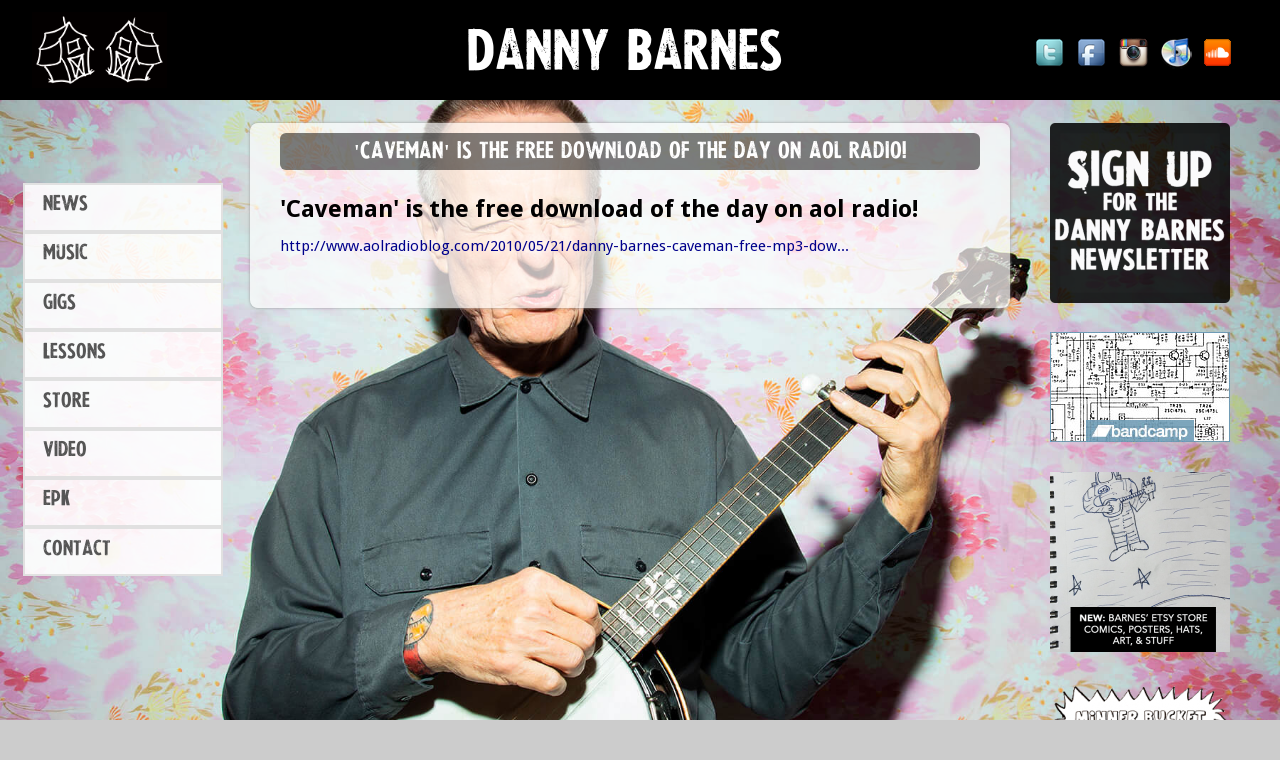

--- FILE ---
content_type: text/html; charset=utf-8
request_url: https://dannybarnes.com/news/caveman-free-download-day-aol-radio
body_size: 5497
content:
<!DOCTYPE html>
<head>
<html lang="en" dir="ltr"
>
<meta http-equiv="X-UA-Compatible" content="IE=Edge" />
<!--[if IE]><![endif]-->
<meta charset="utf-8" />
<meta name="viewport" content="width=device-width" />
<link rel="shortcut icon" href="https://dannybarnes.com/sites/default/files/favicon_0_0.ico" type="image/vnd.microsoft.icon" />
<meta name="description" content="http://www.aolradioblog.com/2010/05/21/danny-barnes-caveman-free-mp3-dow..." />
<meta name="generator" content="Drupal 7 (http://drupal.org)" />
<link rel="canonical" href="https://dannybarnes.com/news/caveman-free-download-day-aol-radio" />
<link rel="shortlink" href="https://dannybarnes.com/node/3024" />
<title>&#039;Caveman&#039; is the free download of the day on aol radio! | Danny Barnes</title>
<link type="text/css" rel="stylesheet" href="https://dannybarnes.com/sites/default/files/advagg_css/css__W08xJdnYZGKoNTNBLES5ROI9HvYKBr-OdT6QSu2ci8g__flXcp9_FevfY90VShFcM1XV_noK7XVbJbMUCF6oHXYE__ZGeHqd-5bR7urtS1fVgGhD06DUpAUM2swu4UJURJ9cM.css" media="all" />
<style type="text/css" media="all">
/* <![CDATA[ */
@media screen and (min-width:960px){.responsive-menu-block-wrapper.responsive-menu-block{display:block}#block-responsive-menu-toggle{display:none}}
/* ]]> */
</style>
<link type="text/css" rel="stylesheet" href="https://dannybarnes.com/sites/default/files/advagg_css/css__A2BAu-VEDl6Z1_1KmxT5Sa9vYtCtLWlOhQiTjn0qz8w__kaZbZorF-QCTf9KfRBkNTLdf8snFqbLJZJtW9HYlDbU__ZGeHqd-5bR7urtS1fVgGhD06DUpAUM2swu4UJURJ9cM.css" media="all" />
<script type="text/javascript" src="https://dannybarnes.com/sites/all/libraries/modernizr/modernizr.min.js?t071ve"></script>
<script type="text/javascript" src="//ajax.googleapis.com/ajax/libs/jquery/2.2.4/jquery.min.js"></script>
<script type="text/javascript">
<!--//--><![CDATA[//><!--
window.jQuery || document.write("<script src='/sites/all/modules/jquery_update/replace/jquery/2.2/jquery.min.js'>\x3C/script>")
//--><!]]>
</script>
<script type="text/javascript" src="https://dannybarnes.com/sites/default/files/advagg_js/js__aqtKMp3QZ3omPi4jrtGQ7UoiEEpxPrYATBdJWGk0QDI__QVtFwuInKPk2uUonPvu32MIK6cv7hz9oQNqxBBvqi0c__ZGeHqd-5bR7urtS1fVgGhD06DUpAUM2swu4UJURJ9cM.js"></script>
<script type="text/javascript">
<!--//--><![CDATA[//><!--
(function(i,s,o,g,r,a,m){i["GoogleAnalyticsObject"]=r;i[r]=i[r]||function(){(i[r].q=i[r].q||[]).push(arguments)},i[r].l=1*new Date();a=s.createElement(o),m=s.getElementsByTagName(o)[0];a.async=1;a.src=g;m.parentNode.insertBefore(a,m)})(window,document,"script","https://dannybarnes.com/sites/default/files/googleanalytics/analytics.js?t071ve","ga");ga("create", "UA-519481-35", {"cookieDomain":"auto"});ga("send", "pageview");
//--><!]]>
</script>
<script type="text/javascript" src="https://dannybarnes.com/sites/default/files/advagg_js/js__175NCPGYBlz4Ualmu9vmo2hTe4cOoBk3hCfhjzynm8o__Fz4HDeFzFV3DtKpEmkHXYoVhby9JEsfHzkq3Axq1aRE__ZGeHqd-5bR7urtS1fVgGhD06DUpAUM2swu4UJURJ9cM.js"></script>
<script type="text/javascript">
<!--//--><![CDATA[//><!--
jQuery.extend(Drupal.settings,{"basePath":"\/","pathPrefix":"","setHasJsCookie":0,"ajaxPageState":{"theme":"professional_theme","theme_token":"cYG6TkLS0RT-p5zQegzcrj2kXxocVkrRsbhBj_5mHXk","css":{"modules\/system\/system.base.css":1,"modules\/system\/system.menus.css":1,"modules\/system\/system.messages.css":1,"modules\/system\/system.theme.css":1,"modules\/comment\/comment.css":1,"sites\/all\/modules\/date\/date_api\/date.css":1,"modules\/field\/theme\/field.css":1,"sites\/all\/modules\/flexslider\/assets\/css\/flexslider_img.css":1,"modules\/node\/node.css":1,"modules\/search\/search.css":1,"modules\/user\/user.css":1,"sites\/all\/modules\/youtube\/css\/youtube.css":1,"sites\/all\/modules\/extlink\/extlink.css":1,"sites\/all\/modules\/views\/css\/views.css":1,"sites\/all\/libraries\/animate\/animate.min.css":1,"sites\/all\/modules\/ctools\/css\/ctools.css":1,"sites\/all\/modules\/views_slideshow\/views_slideshow.css":1,"sites\/all\/libraries\/mmenu\/dist\/css\/jquery.mmenu.all.css":1,"sites\/all\/modules\/responsive_menus\/styles\/meanMenu\/meanmenu.min.css":1,"sites\/all\/modules\/responsive_menu\/css\/responsive_menu.css":1,"sites\/all\/libraries\/superfish\/css\/superfish.css":1,"sites\/all\/libraries\/superfish\/css\/superfish-smallscreen.css":1,"sites\/all\/libraries\/superfish\/css\/superfish-vertical.css":1,"sites\/all\/libraries\/superfish\/style\/white.css":1,"sites\/all\/themes\/professional_theme\/style.css":1,"sites\/default\/files\/fontyourface\/font.css":1,"public:\/\/fontyourface\/local_fonts\/LaPresse-normal-600\/stylesheet.css":1},"js":{"sites\/all\/modules\/responsive_menu\/js\/responsive_menu.config.js":1,"sites\/all\/libraries\/modernizr\/modernizr.min.js":1,"\/\/ajax.googleapis.com\/ajax\/libs\/jquery\/2.2.4\/jquery.min.js":1,"misc\/jquery-extend-3.4.0.js":1,"misc\/jquery-html-prefilter-3.5.0-backport.js":1,"misc\/jquery.once.js":1,"misc\/drupal.js":1,"sites\/all\/modules\/jquery_update\/js\/jquery_browser.js":1,"sites\/all\/modules\/extlink\/extlink.js":1,"sites\/all\/modules\/external\/external.js":1,"sites\/all\/modules\/floating_block\/floating_block.js":1,"sites\/all\/modules\/views_slideshow\/js\/views_slideshow.js":1,"sites\/all\/libraries\/mmenu\/dist\/js\/jquery.mmenu.all.min.js":1,"sites\/all\/modules\/responsive_menus\/styles\/meanMenu\/jquery.meanmenu.min.js":1,"sites\/all\/modules\/responsive_menus\/styles\/meanMenu\/responsive_menus_mean_menu.js":1,"sites\/all\/libraries\/wow\/dist\/wow.min.js":1,"sites\/all\/modules\/google_analytics\/googleanalytics.js":1,"sites\/all\/modules\/blockanimate\/js\/blockanimate.js":1,"sites\/all\/libraries\/superfish\/jquery.hoverIntent.minified.js":1,"sites\/all\/libraries\/superfish\/sfsmallscreen.js":1,"sites\/all\/libraries\/superfish\/supposition.js":1,"sites\/all\/libraries\/superfish\/superfish.js":1,"sites\/all\/libraries\/superfish\/supersubs.js":1,"sites\/all\/modules\/superfish\/superfish.js":1,"sites\/all\/themes\/professional_theme\/js\/custom.js":1}},"externalpdf":0,"floating_block":{"settings":{"body.two-sidebars #sidebar-first":{"padding_top":"150","padding_bottom":"10"}},"minWidth":"0"},"responsive_menus":[{"selectors":"#main-menu-nothistime","trigger_txt":"\u003Cspan \/\u003E\u003Cspan \/\u003E\u003Cspan \/\u003E","close_txt":"X","close_size":"18px","position":"right","media_size":"959","show_children":"1","expand_children":"1","expand_txt":"+","contract_txt":"-","remove_attrs":"0","responsive_menus_style":"mean_menu"}],"extlink":{"extTarget":"_blank","extClass":0,"extLabel":"(link is external)","extImgClass":0,"extSubdomains":1,"extExclude":"","extInclude":"","extCssExclude":"","extCssExplicit":"","extAlert":0,"extAlertText":"This link will take you to an external web site.","mailtoClass":"mailto","mailtoLabel":"(link sends e-mail)"},"googleanalytics":{"trackOutbound":1,"trackMailto":1,"trackDownload":1,"trackDownloadExtensions":"7z|aac|arc|arj|asf|asx|avi|bin|csv|doc(x|m)?|dot(x|m)?|exe|flv|gif|gz|gzip|hqx|jar|jpe?g|js|mp(2|3|4|e?g)|mov(ie)?|msi|msp|pdf|phps|png|ppt(x|m)?|pot(x|m)?|pps(x|m)?|ppam|sld(x|m)?|thmx|qtm?|ra(m|r)?|sea|sit|tar|tgz|torrent|txt|wav|wma|wmv|wpd|xls(x|m|b)?|xlt(x|m)|xlam|xml|z|zip"},"responsive_menu":{"position":"right","theme":"theme-dark","breakpoint":false,"superfish":{"delay":"300","speed":"100","speedOut":"100"}},"superfish":{"1":{"id":"1","sf":{"animation":{"opacity":"show","height":"show"},"speed":"fast"},"plugins":{"smallscreen":{"mode":"window_width","breakpointUnit":"px","title":"Main Menu 2"},"supposition":true,"supersubs":true}}}});
//--><!]]>
</script>
<!--[if lt IE 9]><script src="//html5shiv.googlecode.com/svn/trunk/html5.js"></script><![endif]-->
<!-- Facebook Pixel Code -->
<script>
  !function(f,b,e,v,n,t,s)
  {if(f.fbq)return;n=f.fbq=function(){n.callMethod?
  n.callMethod.apply(n,arguments):n.queue.push(arguments)};
  if(!f._fbq)f._fbq=n;n.push=n;n.loaded=!0;n.version='2.0';
  n.queue=[];t=b.createElement(e);t.async=!0;
  t.src=v;s=b.getElementsByTagName(e)[0];
  s.parentNode.insertBefore(t,s)}(window, document,'script',
  'https://connect.facebook.net/en_US/fbevents.js');
  fbq('init', '678440348869251');
  fbq('track', 'PageView');
</script>
<noscript><img height="1" width="1" style="display:none"
  src="https://www.facebook.com/tr?id=678440348869251&ev=PageView&noscript=1"
/></noscript>
<!-- End Facebook Pixel Code -->

<!-- Global site tag (gtag.js) - Google Ads: 1011654853 -->
<script async src="https://www.googletagmanager.com/gtag/js?id=AW-1011654853"></script>
<script>
  window.dataLayer = window.dataLayer || [];
  function gtag(){dataLayer.push(arguments);}
  gtag('js', new Date());

  gtag('config', 'AW-1011654853');
</script>
<!-- Event snippet for Danny Barnes - Site - 540 Day remarketing page -->
<script>
  gtag('event', 'conversion', {
      'send_to': 'AW-1011654853/VoBwCL2MgboBEMXBsuID',
      'aw_remarketing_only': true
  });
</script>
</head>
<body class="html not-front not-logged-in two-sidebars page-node page-node- page-node-3024 node-type-article"><div class="barnesbackground">
    
<div id="wrapper">
  <header id="header" role="banner">
    <div id="logo"><a href="/" title="Home"><img src="https://dannybarnes.com/sites/default/files/logo-barns-barnes-04.png"/></a></div>    <h1 id="site-title"><a href="/" title="Home">Danny Barnes</a></h1>        <div class="clear"></div>
        <!-- end main-menu -->
          <div id="headercorner">
    <div class="region region-headercorner">
  <div id="block-responsive-menu-toggle" class="block block-responsive-menu">

      
  <div class="content">
    <a id="toggle-icon" class="toggle responsive-menu-toggle-icon" title="Menu" href="#off-canvas">
  <span class="icon"></span><span class="label">Menu</span>
</a>  </div>
  
</div> <!-- /.block -->
<div id="block-responsive-menu-horizontal-menu" class="block block-responsive-menu">

      
  <div class="content">
    <nav class="responsive-menu-block-wrapper responsive-menu-block menu-name-menu-main-menu-2">
  <ul id="horizontal-menu" class="horizontal-menu"><li class="first leaf menu-mlid-2971"><a href="/news">news</a></li>
<li class="leaf menu-mlid-2970"><a href="/music">music</a></li>
<li class="leaf menu-mlid-2972"><a href="/gigs">gigs</a></li>
<li class="leaf menu-mlid-3154"><a href="/lessons">Lessons</a></li>
<li class="leaf menu-mlid-2973"><a href="https://www.etsy.com/shop/isotope709">store</a></li>
<li class="leaf menu-mlid-2974"><a href="/video">video</a></li>
<li class="leaf menu-mlid-2975"><a href="/about-barn">epk</a></li>
<li class="last leaf menu-mlid-2976"><a href="/contact">contact</a></li>
</ul></nav>
  </div>
  
</div> <!-- /.block -->
<div id="block-on-the-web-0" class="block block-on-the-web animated wow fadeIn" data-wow-duration="2s" data-wow-delay="1s">

      
  <div class="content">
    <span class="on-the-web otw-twitter"><a href="https://twitter.com/wildknees" title="Find Us on Twitter" rel="nofollow" target="_blank"><img src="https://dannybarnes.com/sites/all/modules/on_the_web/images/sm/twitter.png" alt="Find Us on Twitter" title="Find Us on Twitter" /></a></span><span class="on-the-web otw-facebook"><a href="https://www.facebook.com/DannyBarnesBanjo/" title="Find Us on Facebook" rel="nofollow" target="_blank"><img src="https://dannybarnes.com/sites/all/modules/on_the_web/images/sm/facebook.png" alt="Find Us on Facebook" title="Find Us on Facebook" /></a></span><span class="on-the-web otw-instagram"><a href="https://www.instagram.com/dannybarnesbanjo/" title="Find Us on Instagram" rel="nofollow" target="_blank"><img src="https://dannybarnes.com/sites/all/modules/on_the_web/images/sm/instagram.png" alt="Find Us on Instagram" title="Find Us on Instagram" /></a></span><span class="on-the-web otw-itunes"><a href="https://itunes.apple.com/us/artist/danny-barnes/6812557" title="Find Us on iTunes" rel="nofollow" target="_blank"><img src="https://dannybarnes.com/sites/all/modules/on_the_web/images/sm/itunes.png" alt="Find Us on iTunes" title="Find Us on iTunes" /></a></span><span class="on-the-web otw-soundcloud"><a href="https://soundcloud.com/wildknees" title="Find Us on Soundcloud" rel="nofollow" target="_blank"><img src="https://dannybarnes.com/sites/all/modules/on_the_web/images/sm/soundcloud.png" alt="Find Us on Soundcloud" title="Find Us on Soundcloud" /></a></span>  </div>
  
</div> <!-- /.block -->
</div>
 <!-- /.region -->
   </div>
   <div class="clear"></div>
     </header>

  <div id="container">
    

      <div id="head">
    <div class="region region-header">
  <div id="block-multiblock-1" class="block block-multiblock block-on-the-web block-on-the-web-0-instance">

      
  <div class="content">
    <span class="on-the-web otw-twitter"><a href="https://twitter.com/wildknees" title="Find Us on Twitter" rel="nofollow" target="_blank"><img src="https://dannybarnes.com/sites/all/modules/on_the_web/images/sm/twitter.png" alt="Find Us on Twitter" title="Find Us on Twitter" /></a></span><span class="on-the-web otw-facebook"><a href="https://www.facebook.com/DannyBarnesBanjo/" title="Find Us on Facebook" rel="nofollow" target="_blank"><img src="https://dannybarnes.com/sites/all/modules/on_the_web/images/sm/facebook.png" alt="Find Us on Facebook" title="Find Us on Facebook" /></a></span><span class="on-the-web otw-instagram"><a href="https://www.instagram.com/dannybarnesbanjo/" title="Find Us on Instagram" rel="nofollow" target="_blank"><img src="https://dannybarnes.com/sites/all/modules/on_the_web/images/sm/instagram.png" alt="Find Us on Instagram" title="Find Us on Instagram" /></a></span><span class="on-the-web otw-itunes"><a href="https://itunes.apple.com/us/artist/danny-barnes/6812557" title="Find Us on iTunes" rel="nofollow" target="_blank"><img src="https://dannybarnes.com/sites/all/modules/on_the_web/images/sm/itunes.png" alt="Find Us on iTunes" title="Find Us on iTunes" /></a></span><span class="on-the-web otw-soundcloud"><a href="https://soundcloud.com/wildknees" title="Find Us on Soundcloud" rel="nofollow" target="_blank"><img src="https://dannybarnes.com/sites/all/modules/on_the_web/images/sm/soundcloud.png" alt="Find Us on Soundcloud" title="Find Us on Soundcloud" /></a></span>  </div>
  
</div> <!-- /.block -->
</div>
 <!-- /.region -->
   </div>
   <div class="clear"></div>
   
    <div class="content-sidebar-wrap">

    <div id="content">
            <section id="post-content" role="main">
                                <h1 class="page-title">&#039;Caveman&#039; is the free download of the day on aol radio!</h1>                                        <div class="region region-content">
  <div id="block-system-main" class="block block-system">

      
  <div class="content">
    <div  class="ds-1col node node-article node-promoted node-full view-mode-full clearfix">

  
  <div class="field field-name-title field-type-ds field-label-hidden"><div class="field-items"><div class="field-item even"><h2>&#039;Caveman&#039; is the free download of the day on aol radio!</h2></div></div></div><div class="field field-name-body field-type-text-with-summary field-label-hidden"><div class="field-items"><div class="field-item even"><p><a href="http://www.aolradioblog.com/2010/05/21/danny-barnes-caveman-free-mp3-download/" title="http://www.aolradioblog.com/2010/05/21/danny-barnes-caveman-free-mp3-download/">http://www.aolradioblog.com/2010/05/21/danny-barnes-caveman-free-mp3-dow...</a></p>
</div></div></div></div>

  </div>
  
</div> <!-- /.block -->
</div>
 <!-- /.region -->
      </section> <!-- /#main -->
    </div>

          <aside id="sidebar-first" role="complementary">
        <div class="region region-sidebar-first">
  <div id="block-superfish-1" class="block block-superfish animated wow bounceInLeft" data-wow-duration="1s">

      
  <div class="content">
    <ul  id="superfish-1" class="menu sf-menu sf-menu-main-menu-2 sf-vertical sf-style-white sf-total-items-8 sf-parent-items-0 sf-single-items-8"><li id="menu-2971-1" class="first odd sf-item-1 sf-depth-1 sf-no-children"><a href="/news" class="sf-depth-1">news</a></li><li id="menu-2970-1" class="middle even sf-item-2 sf-depth-1 sf-no-children"><a href="/music" class="sf-depth-1">music</a></li><li id="menu-2972-1" class="middle odd sf-item-3 sf-depth-1 sf-no-children"><a href="/gigs" class="sf-depth-1">gigs</a></li><li id="menu-3154-1" class="middle even sf-item-4 sf-depth-1 sf-no-children"><a href="/lessons" class="sf-depth-1">Lessons</a></li><li id="menu-2973-1" class="middle odd sf-item-5 sf-depth-1 sf-no-children"><a href="https://www.etsy.com/shop/isotope709" class="sf-depth-1">store</a></li><li id="menu-2974-1" class="middle even sf-item-6 sf-depth-1 sf-no-children"><a href="/video" class="sf-depth-1">video</a></li><li id="menu-2975-1" class="middle odd sf-item-7 sf-depth-1 sf-no-children"><a href="/about-barn" class="sf-depth-1">epk</a></li><li id="menu-2976-1" class="last even sf-item-8 sf-depth-1 sf-no-children"><a href="/contact" class="sf-depth-1">contact</a></li></ul>  </div>
  
</div> <!-- /.block -->
</div>
 <!-- /.region -->
      </aside>  <!-- /#sidebar-first -->
    
    </div>

          <aside id="sidebar-second" role="complementary">
        <div class="region region-sidebar-second">
  <div id="block-imageblock-9" class="block block-imageblock">

      
  <div class="content">
      <div class="block-image">
    <a href="https://dannybarnes.com/sign-up" class="imageblock-link" target="_self"><img class="imageblock-image" src="https://dannybarnes.com/sites/default/files/styles/cover_thumbnail/public/imageblock/sign-up-button-02.png?itok=phZ1AhnI" alt="SIGN UP for the Danny Barnes Newsletter!" /></a>  </div>

  </div>
  
</div> <!-- /.block -->
<div id="block-imageblock-3" class="block block-imageblock">

      
  <div class="content">
      <div class="block-image">
    <a href="http://dannybarnes.bandcamp.com" class="imageblock-link" target="_self"><img class="imageblock-image" src="https://dannybarnes.com/sites/default/files/imageblock/barnes-bandcamp-01.jpg" alt="Barnes at Bandcamp" title="Barnes at Bandcamp" /></a>  </div>

  </div>
  
</div> <!-- /.block -->
<div id="block-imageblock-8" class="block block-imageblock">

      
  <div class="content">
      <div class="block-image">
    <a href="https://www.etsy.com/shop/isotope709" class="imageblock-link" target="_self"><img class="imageblock-image" src="https://dannybarnes.com/sites/default/files/styles/cover_thumbnail/public/imageblock/barnes-etsy.png?itok=cE7DXeii" alt="Barnes&#039; ETSY Store" title="Barnes&#039; ETSY Store" /></a>  </div>

  </div>
  
</div> <!-- /.block -->
<div id="block-imageblock-2" class="block block-imageblock">

      
  <div class="content">
      <div class="block-image">
    <a href="http://www.minnerbucketrecords.com" class="imageblock-link" target="_blank"><img class="imageblock-image" src="https://dannybarnes.com/sites/default/files/styles/cover_thumbnail/public/imageblock/cassette-anarchy-03-minner1.png?itok=3nQA9NjG" alt="Minner Bucket Records" title="Minner Bucket Records" /></a>  </div>

  </div>
  
</div> <!-- /.block -->
<div id="block-imageblock-7" class="block block-imageblock">

      
  <div class="content">
      <div class="block-image">
    <a href="https://testapes.bandcamp.com" class="imageblock-link" target="_self"><img class="imageblock-image" src="https://dannybarnes.com/sites/default/files/styles/cover_thumbnail/public/imageblock/test-apes.jpg?itok=eblRu6qR" alt="Test Apes" title="Test Apes" /></a>  </div>

  </div>
  
</div> <!-- /.block -->
<div id="block-imageblock-1" class="block block-imageblock animated wow slideInUp" data-wow-duration="2s">

      
  <div class="content">
      <div class="block-image">
    <a href="http://cassetteanarchy.blogspot.com/" class="imageblock-link" target="_self"><img class="imageblock-image" src="https://dannybarnes.com/sites/default/files/styles/cover_thumbnail/public/imageblock/cassette-anarchy-02c.png?itok=j7pBJ7oV" alt="Cassette Anarchy" title="Cassette Anarchy" /></a>  </div>

  </div>
  
</div> <!-- /.block -->
</div>
 <!-- /.region -->
      </aside>  <!-- /#sidebar-first -->
    
  <div class="clear"></div>

    </div>



  <div id="footer">
    
    <div id="copyright">
    <!--Remove  -->
                <p class="copyright">Copyright &copy; 2026 Danny Barnes, all rights reserved.</p>
     	        <!--Remove Theme Credit by Setting -->
          <p class="credits"> Web design by  <a href="https://supercleanweb.com">Superclean</a></p>
        <div class="clear"></div>
    </div>
  </div>
</div>
  <div class="off-canvas-wrapper"><div id="off-canvas"><ul id="off-canvas-menu"><li class="first leaf menu-mlid-2980"><a href="/news">news</a></li>
<li class="leaf menu-mlid-1845"><a href="/music" id="musicnav" name="music" class="musicnav">music</a></li>
<li class="leaf menu-mlid-351"><a href="/gigs">gigs</a></li>
<li class="leaf menu-mlid-695"><a href="http://www.theconnextion.com/dannybarnes/dannybarnes_index.cfm?ArtistID=236">store</a></li>
<li class="leaf menu-mlid-644"><a href="/video">video</a></li>
<li class="leaf menu-mlid-691"><a href="/about-barn">epk</a></li>
<li class="last leaf menu-mlid-298"><a href="/contact">contact</a></li>
</ul></div></div><script type="text/javascript" src="https://dannybarnes.com/sites/default/files/advagg_js/js__bc0tb9FmdZzVcdbgtVEub7giOP-7U8Gbm9H3Zgz6hh8__z8uWBkLKHEFbkyk2LU5IGLVXg2QcGy1wZKNuO0p0foc__ZGeHqd-5bR7urtS1fVgGhD06DUpAUM2swu4UJURJ9cM.js"></script>
</div></body>
</html>


--- FILE ---
content_type: application/javascript
request_url: https://dannybarnes.com/sites/default/files/advagg_js/js__bc0tb9FmdZzVcdbgtVEub7giOP-7U8Gbm9H3Zgz6hh8__z8uWBkLKHEFbkyk2LU5IGLVXg2QcGy1wZKNuO0p0foc__ZGeHqd-5bR7urtS1fVgGhD06DUpAUM2swu4UJURJ9cM.js
body_size: 362
content:
/* Source and licensing information for the line(s) below can be found at https://dannybarnes.com/sites/all/modules/responsive_menu/js/responsive_menu.config.js. */
(function(e){'use strict';Drupal.behaviors.responsive_menu={attach:function(n,i){e('body',n).once('responsive-menu',function(){if(typeof(e.mmenu)!='undefined'){var p=Drupal.settings.responsive_menu.position,r=Drupal.settings.responsive_menu.theme;e('#off-canvas').mmenu({extensions:[r,'effect-slide-menu'],offCanvas:{zposition:'next',position:p}},{clone:!1})};if(e.fn.superfish){var i=Drupal.settings.responsive_menu.superfish.delay,t=Drupal.settings.responsive_menu.superfish.speed,o=Drupal.settings.responsive_menu.superfish.speedOut;e('#horizontal-menu').superfish({delay:parseInt(i,10),speed:parseInt(t,10),speedOut:parseInt(o,10)}).addClass('sf-menu')};if(typeof(Hammer)!='undefined'){var n=new Hammer(e('body').get(0),{cssProps:{userSelect:!0},touchAction:'auto'});n.get('swipe').set({velocity:0.3,threshold:5});n.on('swipeleft swiperight',function(i){if(e('.responsive-menu-block-wrapper').is(':hidden')){s(n,i)}})}})}};function s(t,o){var s=Drupal.settings.responsive_menu.position,n=e('#off-canvas').data('mmenu'),i=e('html');if(o.type=='swiperight'){if(s=='right'&&i.hasClass('mm-opened')){n.close()};if(s=='left'&&!i.hasClass('mm-opened')){n.open()}};if(o.type=='swipeleft'){if(s=='right'&&!i.hasClass('mm-opened')){n.open()};if(s=='left'&&i.hasClass('mm-opened')){n.close()}}}})(jQuery);;
/* Source and licensing information for the above line(s) can be found at https://dannybarnes.com/sites/all/modules/responsive_menu/js/responsive_menu.config.js. */
;/*})'"*/


--- FILE ---
content_type: text/plain
request_url: https://www.google-analytics.com/j/collect?v=1&_v=j102&a=1116130402&t=pageview&_s=1&dl=https%3A%2F%2Fdannybarnes.com%2Fnews%2Fcaveman-free-download-day-aol-radio&ul=en-us%40posix&dt=%27Caveman%27%20is%20the%20free%20download%20of%20the%20day%20on%20aol%20radio!%20%7C%20Danny%20Barnes&sr=1280x720&vp=1280x720&_u=IEBAAEABAAAAACAAI~&jid=587470103&gjid=1565767289&cid=368785017.1769126099&tid=UA-519481-35&_gid=1717164116.1769126099&_r=1&_slc=1&z=1946176249
body_size: -285
content:
2,cG-78NZDXVPW1